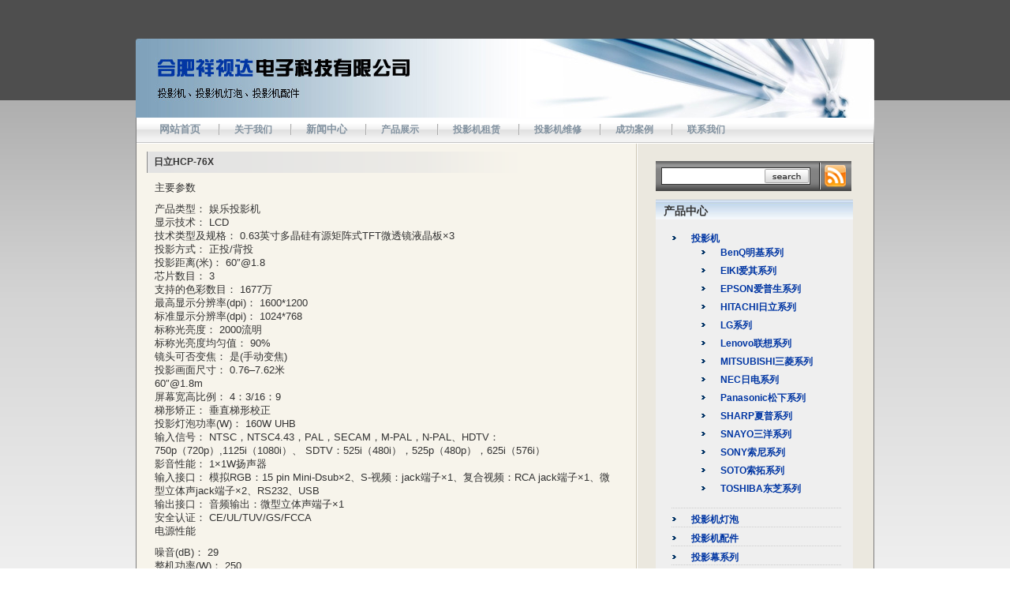

--- FILE ---
content_type: text/html; charset=UTF-8
request_url: http://www.hfxsdkj.com/%E6%97%A5%E7%AB%8Bhcp-76x/
body_size: 16502
content:
<!DOCTYPE html PUBLIC "-//W3C//DTD XHTML 1.0 Transitional//EN" "http://www.w3.org/TR/xhtml1/DTD/xhtml1-transitional.dtd">
<html xmlns="http://www.w3.org/1999/xhtml" lang="zh-CN">
<head>
<meta http-equiv="Content-Type" content="text/html; charset=UTF-8" />
<meta name="description" content="合肥祥视达电子科技有限公司是一家以多媒体会议系统设备的销售、设计、安装、调试、维护和租赁为中心的合肥高科技系统集成公司,主要从事多媒体投影设备的维修保养，原厂配件，全系列各品牌投影机灯泡批发，以及交互式电子白板、展台、中控等投影机周边器材的工程设计、设备销售和工程安装。" />
<meta name="keywords" content="合肥投影机维修,合肥投影机租赁" />
<title>日立HCP-76X &laquo;  合肥投影机维修|合肥投影机租赁-合肥祥视达电子科技有限公司</title>
<link rel="shortcut icon" href="/favicon.ico" type="image/x-icon" />
<link rel="stylesheet" href="http://www.hfxsdkj.com/wp-content/themes/glass/style.css" type="text/css" media="screen" />
<link rel="alternate" type="application/rss+xml" title="合肥投影机、合肥投影机灯泡、合肥投影机维修、合肥哪家投影机维修专业、合肥哪家投影机灯泡好、合肥哪家投影机公司好 RSS Feed" href="http://www.hfxsdkj.com/feed/" />
<link rel="alternate" type="application/atom+xml" title="合肥投影机、合肥投影机灯泡、合肥投影机维修、合肥哪家投影机维修专业、合肥哪家投影机灯泡好、合肥哪家投影机公司好 Atom Feed" href="http://www.hfxsdkj.com/feed/atom/" /> 
<link rel="pingback" href="http://www.hfxsdkj.com/xmlrpc.php" />
 
		<script type="text/javascript">
			window._wpemojiSettings = {"baseUrl":"http:\/\/s.w.org\/images\/core\/emoji\/72x72\/","ext":".png","source":{"concatemoji":"http:\/\/www.hfxsdkj.com\/wp-includes\/js\/wp-emoji-release.min.js?ver=4.3.32"}};
			!function(e,n,t){var a;function o(e){var t=n.createElement("canvas"),a=t.getContext&&t.getContext("2d");return!(!a||!a.fillText)&&(a.textBaseline="top",a.font="600 32px Arial","flag"===e?(a.fillText(String.fromCharCode(55356,56812,55356,56807),0,0),3e3<t.toDataURL().length):(a.fillText(String.fromCharCode(55357,56835),0,0),0!==a.getImageData(16,16,1,1).data[0]))}function i(e){var t=n.createElement("script");t.src=e,t.type="text/javascript",n.getElementsByTagName("head")[0].appendChild(t)}t.supports={simple:o("simple"),flag:o("flag")},t.DOMReady=!1,t.readyCallback=function(){t.DOMReady=!0},t.supports.simple&&t.supports.flag||(a=function(){t.readyCallback()},n.addEventListener?(n.addEventListener("DOMContentLoaded",a,!1),e.addEventListener("load",a,!1)):(e.attachEvent("onload",a),n.attachEvent("onreadystatechange",function(){"complete"===n.readyState&&t.readyCallback()})),(a=t.source||{}).concatemoji?i(a.concatemoji):a.wpemoji&&a.twemoji&&(i(a.twemoji),i(a.wpemoji)))}(window,document,window._wpemojiSettings);
		</script>
		<style type="text/css">
img.wp-smiley,
img.emoji {
	display: inline !important;
	border: none !important;
	box-shadow: none !important;
	height: 1em !important;
	width: 1em !important;
	margin: 0 .07em !important;
	vertical-align: -0.1em !important;
	background: none !important;
	padding: 0 !important;
}
</style>
<script type='text/javascript' src='http://www.hfxsdkj.com/wp-includes/js/jquery/jquery.js?ver=1.11.3'></script>
<script type='text/javascript' src='http://www.hfxsdkj.com/wp-includes/js/jquery/jquery-migrate.min.js?ver=1.2.1'></script>
<script type='text/javascript' src='http://www.hfxsdkj.com/wp-content/plugins/jquery-lightbox-balupton-edition/scripts/jquery.lightbox.min.js?ver=1.4.9'></script>
<script type='text/javascript' src='http://www.hfxsdkj.com/wp-content/plugins/jquery-lightbox-balupton-edition/scripts/jquery.lightbox.plugin.min.js?ver=1.0'></script>
<link rel="EditURI" type="application/rsd+xml" title="RSD" href="http://www.hfxsdkj.com/xmlrpc.php?rsd" />
<link rel="wlwmanifest" type="application/wlwmanifest+xml" href="http://www.hfxsdkj.com/wp-includes/wlwmanifest.xml" /> 
<link rel='prev' title='日立HCP-900X' href='http://www.hfxsdkj.com/%e6%97%a5%e7%ab%8bhcp-900x/' />
<link rel='next' title='日立HCP-960X' href='http://www.hfxsdkj.com/%e6%97%a5%e7%ab%8bhcp-960x/' />
<meta name="generator" content="WordPress 4.3.32" />
<link rel='canonical' href='http://www.hfxsdkj.com/%e6%97%a5%e7%ab%8bhcp-76x/' />
<link rel='shortlink' href='http://www.hfxsdkj.com/?p=92' />
      
<script type="text/javascript">jQuery(function($) {
  $.Lightbox.construct({
    "show_linkback": false
  });
});</script>
      <link rel='stylesheet' id='pagebar-stylesheet-css'  href='http://www.hfxsdkj.com/wp-content/themes/glass/pagebar.css?ver=4.3.32' type='text/css' media='all' />
<script type="text/javascript" src="http://www.hfxsdkj.com/wp-content/themes/glass/js/scroll.js"></script>
<style type="text/css">
<!--

* html .post-title-meta .meta-date {;
  filter: progid:DXImageTransform.Microsoft.AlphaImageLoader(src='http://www.hfxsdkj.com/wp-content/themes/glass/images/day_calendar.png',sizingMethod='scale');
}
-->
</style>
</head>

<body>
<div id="outside">
	<div id="wrapper_page">
		<div id="header" class="clearfix">
			<div id="header_inside"><h1 style="display:none;">合肥投影机租赁-合肥投影机维修</h1></div>
			<div id="page_list">
				<ul>
					<li class="page_item page-item-1 current_page_item"><a href="/">网站首页</a></li>
					<li class="page_item page-item-2"><a href="/about" title="关于我们">关于我们</a></li>
<li class="page_item page-item-13 current_page_item"><a href="/category/news/" title="新闻中心">新闻中心</a></li>
<li class="page_item page-item-9"><a href="/products/" title="产品展示">产品展示</a></li>
<li class="page_item page-item-11"><a href="/equipment-leasing/" title="投影机租赁">投影机租赁</a></li>
<li class="page_item page-item-15"><a href="/projector-maintenance/" title="投影机维修">投影机维修</a></li>
<li class="page_item page-item-15"><a href="/success-stories/" title="成功案例">成功案例</a></li>
<li class="page_item page-item-17"><a href="/contact/" title="联系我们">联系我们</a></li>
				</ul>
			</div>
		</div>
		<div class="clearfix" id="wrapper-main">
			<div id="content">
	
				<div class="post-92 post type-post status-publish format-standard hentry category-hitachi category-projector" id="post-92">
					<div class="post-head">
						<h2 class="post-title"><a href="http://www.hfxsdkj.com/%e6%97%a5%e7%ab%8bhcp-76x/" rel="bookmark" title="日立HCP-76X">日立HCP-76X</a></h2>
						
					</div>
					<div class="entry">
					<p>主要参数</p>
<p>产品类型： 娱乐投影机<br />
显示技术： LCD<br />
技术类型及规格： 0.63英寸多晶硅有源矩阵式TFT微透镜液晶板×3<br />
投影方式： 正投/背投<br />
投影距离(米)： 60&#8243;@1.8<br />
芯片数目： 3<br />
支持的色彩数目： 1677万<br />
最高显示分辨率(dpi)： 1600*1200<br />
标准显示分辨率(dpi)： 1024*768<br />
标称光亮度： 2000流明<br />
标称光亮度均匀值： 90%<br />
镜头可否变焦： 是(手动变焦)<br />
投影画面尺寸： 0.76&#8211;7.62米<br />
60&#8243;@1.8m<br />
屏幕宽高比例： 4：3/16：9<br />
梯形矫正： 垂直梯形校正<br />
投影灯泡功率(W)： 160W UHB<br />
输入信号：  NTSC，NTSC4.43，PAL，SECAM，M-PAL，N-PAL、HDTV：750p（720p）,1125i（1080i）、 SDTV：525i（480i），525p（480p），625i（576i）<br />
影音性能： 1×1W扬声器<br />
输入接口： 模拟RGB：15 pin Mini-Dsub×2、S-视频：jack端子×1、复合视频：RCA  jack端子×1、微型立体声jack端子×2、RS232、USB<br />
输出接口： 音频输出：微型立体声端子×1<br />
安全认证： CE/UL/TUV/GS/FCCA<br />
电源性能</p>
<p>噪音(dB)： 29<br />
整机功率(W)： 250<br />
电源性能： AC100-120V / AC220-240V<br />
其他特点</p>
<p>产品尺寸： 274*205*59 mmmm<br />
产品重量： 1.7kg<br />
随机附件： 电源线、使用说明书、RGB电缆线、视频/线、PS/2鼠标线、安全注意事项、遥控器（内含电池）、携带包、提手<br />
其他性能： 先进的逐行扫描、日立平衡伽马校正、顶部换灯、分辨率调整及自定义</p>
							
					</div>
		
	
				</div>
			</div>

			<div id="sidebar">
				<div id="siedebar-header" class="clearfix">
					<div id="side-head-search">
						<form method="get" id="searchform" action="http://www.hfxsdkj.com">
							<input type="text" value="" name="s" id="search" />
							<input type="submit" id="searchsubmit-head" value="検索" />
						</form>
					</div>
					<div id="rss-button"><a href="http://www.hfxsdkj.com/feed/">RSS</a></div>
				</div>
				<div id="sidebar-body">
				<ul>
<li class="widget widget_links" id="linkcat-1"><h2 class="widgettitle">产品中心</h2>
  <ul id="categories">
                        <li class="cat-item cat-item-1 current-cat-parent"><a href="http://www.hfxsdkj.com/category/projector/">投影机</a><ul class="children"><li class="cat-item cat-item-20 "><a href="http://www.hfxsdkj.com/category/projector/benq/">BenQ明基系列</a></li><li class="cat-item cat-item-17 "><a href="http://www.hfxsdkj.com/category/projector/eiki/">EIKI爱其系列</a></li><li class="cat-item cat-item-13 "><a href="http://www.hfxsdkj.com/category/projector/epson/">EPSON爱普生系列</a></li><li class="cat-item cat-item-4 "><a href="http://www.hfxsdkj.com/category/projector/hitachi/">HITACHI日立系列</a></li><li class="cat-item cat-item-19 "><a href="http://www.hfxsdkj.com/category/projector/lg/">LG系列</a></li><li class="cat-item cat-item-21 "><a href="http://www.hfxsdkj.com/category/projector/lenovo/">Lenovo联想系列</a></li><li class="cat-item cat-item-23 "><a href="http://www.hfxsdkj.com/category/projector/mitsubishi/">MITSUBISHI三菱系列</a></li><li class="cat-item cat-item-22 "><a href="http://www.hfxsdkj.com/category/projector/nec/">NEC日电系列</a></li><li class="cat-item cat-item-14 "><a href="http://www.hfxsdkj.com/category/projector/panasonic/">Panasonic松下系列</a></li><li class="cat-item cat-item-16 "><a href="http://www.hfxsdkj.com/category/projector/sharp/">SHARP夏普系列</a></li><li class="cat-item cat-item-3 "><a href="http://www.hfxsdkj.com/category/projector/snayo/">SNAYO三洋系列</a></li><li class="cat-item cat-item-5 "><a href="http://www.hfxsdkj.com/category/projector/sony/">SONY索尼系列</a></li><li class="cat-item cat-item-18 "><a href="http://www.hfxsdkj.com/category/projector/soto/">SOTO索拓系列</a></li><li class="cat-item cat-item-15 "><a href="http://www.hfxsdkj.com/category/projector/toshiba/">TOSHIBA东芝系列</a></li></ul></li><li class="cat-item cat-item-24 "><a href="http://www.hfxsdkj.com/category/projector-bulbs/">投影机灯泡</a></li><li class="cat-item cat-item-25 "><a href="http://www.hfxsdkj.com/category/projector-accessories/">投影机配件</a><ul class="children"><li class="cat-item cat-item-29 "><a href="http://www.hfxsdkj.com/category/projector-accessories/motherboard/">主板</a></li><li class="cat-item cat-item-31 "><a href="http://www.hfxsdkj.com/category/projector-accessories/optical-components/">光路组件</a></li><li class="cat-item cat-item-26 "><a href="http://www.hfxsdkj.com/category/projector-accessories/lcd-films/">液晶片</a></li><li class="cat-item cat-item-28 "><a href="http://www.hfxsdkj.com/category/projector-accessories/power-plate/">电源板</a></li><li class="cat-item cat-item-27 "><a href="http://www.hfxsdkj.com/category/projector-accessories/remote-control/">遥控器</a></li><li class="cat-item cat-item-30 "><a href="http://www.hfxsdkj.com/category/projector-accessories/shot/">镜头</a></li></ul></li><li class="cat-item cat-item-8 "><a href="http://www.hfxsdkj.com/category/projection-screen-series/">投影幕系列</a></li><li class="cat-item cat-item-9 "><a href="http://www.hfxsdkj.com/category/hanger-series/">吊架系列</a></li><li class="cat-item cat-item-10 "><a href="http://www.hfxsdkj.com/category/digital-video-booth/">数字视频展台</a></li><li class="cat-item cat-item-11 "><a href="http://www.hfxsdkj.com/category/multimedia-control-system/">多媒体控制系统</a></li><li class="cat-item cat-item-12 "><a href="http://www.hfxsdkj.com/category/audio-series/">家庭影院</a></li><li class="cat-item cat-item-32 "><a href="http://www.hfxsdkj.com/category/%e5%a4%9a%e5%aa%92%e4%bd%93%e6%95%99%e5%ae%a4/">多媒体教室</a></li><li class="cat-item cat-item-33 "><a href="http://www.hfxsdkj.com/category/%e5%a4%9a%e5%aa%92%e4%bd%93%e9%98%b6%e6%a2%af%e6%95%99%e5%ae%a4/">多媒体阶梯教室</a></li>          </ul>
          <script type="text/javascript">
				jQuery(function(){
					jQuery('ul#categories li').mouseenter(function(){
						jQuery(this).css({ 'cursor': 'pointer'});
					});
					jQuery('ul#categories li').mouseleave(function(){
						jQuery(this).css();
					});
					jQuery('ul#categories li').click(function(e){
						jQuery('ul.children', this).slideToggle();
					});
				});	
			</script>
</li>
		</ul>
<ul>
			<li id="listcategorypostswidget-3" class="widget widget_listcategorypostswidget"><h2 class="widgettitle">新闻中心</h2><ul><li><a href="http://www.hfxsdkj.com/%e3%80%80diy-%e6%8a%95%e5%bd%b1%e6%9c%ba%e4%b8%8d%e5%be%97%e4%b8%8d%e7%9f%a5%e7%9a%84%e7%90%86%e8%ae%ba%e7%9f%a5%e8%af%86%e5%9b%9b%ef%bc%89-%e6%8a%95%e5%bd%b1%e5%b1%8f/" title="　DIY 投影机不得不知的理论知识(四）&#8211;投影屏   ">　DIY 投影机不得不知的理论知识(四）&#8211;投影屏</a> </li><li><a href="http://www.hfxsdkj.com/diy-%e6%8a%95%e5%bd%b1%e6%9c%ba%e4%b8%8d%e5%be%97%e4%b8%8d%e7%9f%a5%e7%9a%84%e7%90%86%e8%ae%ba%e7%9f%a5%e8%af%86-%ef%bc%88%e4%b8%89%ef%bc%89/" title="投影机不得不知的理论知识-（三）">投影机不得不知的理论知识-（三）</a> </li><li><a href="http://www.hfxsdkj.com/diy-%e6%8a%95%e5%bd%b1%e6%9c%ba%e4%b8%8d%e5%be%97%e4%b8%8d%e7%9f%a5%e7%9a%84%e7%90%86%e8%ae%ba%e7%9f%a5%e8%af%86-%ef%bc%88%e4%ba%8c%ef%bc%89/" title="DIY 投影机不得不知的理论知识 （二）">DIY 投影机不得不知的理论知识 （二）</a> </li><li><a href="http://www.hfxsdkj.com/%e5%90%88%e8%82%a5%e6%8a%95%e5%bd%b1%e6%9c%ba%e7%bb%b4%e4%bf%ae%e5%85%ac%e5%8f%b8/" title="合肥投影机维修公司">合肥投影机维修公司</a> </li><li><a href="http://www.hfxsdkj.com/%e5%ae%b6%e5%ba%ad%e6%8a%95%e5%bd%b1%e6%9c%ba%e7%9a%84%e4%bc%98%e5%8a%bf/" title="家庭投影机的优势">家庭投影机的优势</a> </li></ul><a href="http://www.hfxsdkj.com/category/news/" > </a></li>					</ul>
				</div>
			</div>
			<!-- side_bar -->

﻿		</div>

	</div>



	<div id="footer">
		<div id="fotter-inside" class="clearfix">
		  <div id="copyrights" class="alignleft">
			版权所有 &copy; 合肥祥视达电子科技有限公司 
<noscript><a href="http://www.51.la/?3806786" target="_blank"><img alt="&#x6211;&#x8981;&#x5566;&#x514D;&#x8D39;&#x7EDF;&#x8BA1;" src="http://img.users.51.la/3806786.asp" style="border:none" /></a></noscript><br>
友情链接：<a href="http://guangzhou.kuyiso.com/bgsbwx/" target="_blank">广州办公设备维修</a> <a href="http://www.wzlz.cc/">温州画册设计 </a> <a href="http://www.hf-xf.net">合肥通风设计</a> 
<div></div>
		  </div>
			<div id="page-top-link" class="alignright"> <b><a href="http://www.hfxsdkj.com" target="_blank">合肥投影机维修</a> <a href="http://www.hfxsdkj.com" target="_blank">合肥投影机租赁</a> </b></div>
		</div>
	</div>
</div>
</body>
</html><!-- WP Super Cache is installed but broken. The constant WPCACHEHOME must be set in the file wp-config.php and point at the WP Super Cache plugin directory. -->

--- FILE ---
content_type: text/css
request_url: http://www.hfxsdkj.com/wp-content/themes/glass/style.css
body_size: 18673
content:
@charset "utf-8";

/*
Theme Name: glass
Theme URI: http://www.web-strategy.jp/wp_theme/glass/
Description: Simple and elegant atmosphere vitriform transparent theme for all WordPress users. Support IE6 and IE7,Firefox2 and 3, Opera, Safari. W3C XHTML valid and SEO friendly. Support Multi Language.
Version: 1.0
Author: Prime Strategy Co.,Ltd.
Author URI: http://www.web-strategy.jp/
Tags: two-columns, silver, brown, blue

*/


/* Colors and General settings */
* {
	margin: 0px;
	padding: 0px;
}
body {
	margin: 0px;
	padding: 0px;
	font-family:宋体, Arial, 'Courier', Verdana, Sans-Serif;
        background:#fff;
 }
p {
}
a:link {
	color: #0136A3;
	text-decoration: none;
        font-size:12px;
}
a:visited {
	color: #5170B0;
	text-decoration: none;
        font-size:12px;
}
a:hover {
	color: #0136A3;
	text-decoration: underline;
        font-size:12px;
}
a:active {
	color: #5170B0;
	text-decoration: none;
        font-size:12px;
}

#outside {
	background:url(images/bg_outside.jpg) repeat-x;
	margin: 0px;
	padding: 0px;

 }

#wrapper_page{
padding-top:49px;
}



#header {
	font-family: "Times New Roman", Times, serif;
 }
#header, #header a {
	color: #FFFFFF;
}


#footer {
	font-family: "Times New Roman", Times, serif;
 }


.commentlist li, #commentform input, #commentform textarea {
	font: 0.9em 'Lucida Grande', Verdana, Arial, Sans-Serif;
 }
.commentlist li ul li {
	font-size: 1em;
}


.commentlist li .avatar { 
	float: right;
	border: 1px solid #eee;
	padding: 2px;
	background: #fff;
 }

.commentlist cite, .commentlist cite a {
	font-weight: bold;
	font-style: normal;
	font-size: 1.1em;
 }

.commentlist p {
	font-weight: normal;
	line-height: 1.5em;
	text-transform: none;
 }

#commentform p {
	font-family: 'Lucida Grande', Verdana, Arial, Sans-Serif;
 }

.commentmetadata {
	font-weight: normal;
 }


code {
	font: 1.1em 'Courier New', Courier, Fixed;
 }

pre {
	font: 1.1em 'Courier New', Courier, Fixed;
 }

acronym, abbr, span.caps
{
 }
/* End Typography & Colors */

.-----structure----{}

/* Begin Structure */


#header {
	background: url(images/header_img.jpg) no-repeat;
	display: block;
	height: 133px;
	width: 936px;
	margin-right: auto;
	margin-left: auto;
 }
#header  #header_inside {
	padding-top: 30px;
	padding-left: 30px;
	display: block;
	height: 70px;
}
#header_inside #site_title, #header_inside #site_title a {
	font-size: 25px;
	font-weight: normal;
	text-decoration: none;
}
#header_inside .description {
	display: inline;
	border-top: 1px solid #FFFFFF;
	font-size: 0.8em;
}
#header #page_list {
	display: block;
	width:936px;
	height:33px;
	font-size: 0.8em;
	background:url(images/header_menu_bg.gif) no-repeat;
}
#header #page_list ul {
	list-style: none;
	margin-right: 63px;
	margin-left:10px;
}
#header #page_list li {
	line-height: 30px;
	display: inline;
	height: 15px;
	padding-right: 20px;
	padding-left: 20px;
	background: url(images/pagelist_divide.gif) no-repeat left center;
}
#header #page_list .page-item-1 {
	background:none;
}
#page_list li a:link {
	color: #8292A0;
        font-weight:bold;
        text-decoration:none;
}
#page_list li a:visited {
	color: #8292A0;
        font-weight:bold;
        text-decoration:none;
}
#page_list li a:hover {
	color: #fff;
        background:#8292A0;
        font-weight:bold;
        text-decoration:none;
}
#page_list li a:active {
	color: #8292A0;
        font-weight:bold;
        text-decoration:none;
}
#page_list .current_page_item a {
	color:#8292A0;
	font-size:small;
        font-weight:bold;
}
#wrapper-main {
	background: url(images/content_bg_repeat.gif) repeat-y;
	display: block;
	width: 936px;
	margin-right: auto;
	margin-left: auto;
}
#content {
	float: left;
	width: 640px;
}


.post {
	margin-left: 14px;
	margin-top: 10px;
	line-height: 1.4em;
	color: #333333;
	width: 598px;
	font-size: 0.8em;
}
#footer {
	background: url(images/footer.gif) center bottom;
	display: block;
	clear: both;
	width: 936px;
	height:68px;
	margin-right: auto;
	margin-left: auto;
	color: #FFFFFF;
	margin-bottom:20px;
	font-size: 0.8em;

 }


#fotter-inside {
	width: 897px;
	margin-right: auto;
	margin-left: auto;
	display: block;
	min-height: 40px;
}
#fotter-inside div {
	padding: 20px 10px 5px;
}

#footer p {
 }
#footer a {
	color: #FFFFFF;
	text-decoration: none;



}
/* End Structure */



/*	Begin Post Headers */

.post-head {
	position: relative;
}



/* End Structure */



/*	Begin Post Headers */




h2.page-title {
	color: #FFFFFF;
	background:url(images/title_02_bg.gif) no-repeat;
	font-size: 1.1em;
	padding: 10px 20px 20px 30px;
	margin:0px;
	width:565px;
	}

h2.pege-title a, *html h2.pege-title a{
	color: #333333;
	}


*:first-child+html h2.post-title {
	color: #FFFFFF;
	font-size: 1.1em;
	background:url(images/title_bg.gif) no-repeat;
	padding: 5px 0px 5px 9px;
	position:relative;
	width:481px;
	> top:2px;
	> left:0px;
	}



h2.post-title {
	color: #FFFFFF;
	font-size: 1.1em;
	background:url(images/title_bg.gif) no-repeat;
	padding: 5px 0px 5px 9px;
	width:481px;
	}
	
html[xmlns] h2.post-title {
	color: #FFFFFF;
	font-size: 1.1em;
	background:url(images/title_bg.gif) no-repeat;
	padding: 5px 0px 5px 9px;

	width:481px;
	> top:2px;

	}

h2.archivetitle{
	width:585px;
	margin-left:25px;
	background: url(images/archivetitle.gif) no-repeat;
	margin-top:15px;
	font-size:small;
		padding: 10px 20px 20px 10px;
}

h2.pege-title {
	color: #FFFFFF;
	background:url(images/title_03_bg.gif) no-repeat;
	font-size: 1.1em;
	padding: 25px 20px 20px 30px;
	width:565px;
	}

.entry p{
	margin:0px;
	padding:0px;
	}



.posted{
	padding: 25px 30px 20px 27px;
}

.post-title-meta {
	margin-left:90px;
	padding-top:5px;
	}
	
.post-title-meta .meta-date {
	background: url(images/day_calendar.png) no-repeat;
	height: 72px;
	width: 58px;
	position: absolute;
	left: 25px;
	> left: 25px;
	top: 0px;
	> top: 0px;
	color: #333333;
	text-align: center;
	}

.meta-date .month {
	font-size: 18px;
	display: block;
	padding-top: 12px;
	font-weight: bold;
	line-height: 19px;
	color:#333333;
}
.meta-date .date {
	font-size: 16px;
	font-weight: bold;
	display: block;
	line-height: 16px;
	color:#333333;
}
.meta-date .year {
	font-size: 12px;
	display: block;
	line-height: 15px;
	font-family: Geneva, Arial, Helvetica, sans-serif;
	letter-spacing: 1px;
	color:#333333;
}

.post-title a,.post-title a:visited {
	color: #333333;
}
.post-title a:hover {
	color: #B2B2B2;
	text-decoration:none;
	}
	

	
.entry {
	padding-left: 10px;
	margin-right: 10px;
	padding-top:10px;
	padding-bottom:10px;
}
.entry p {
	margin-bottom: 10px;
}
.entry h1 {
	left: 0px;
	margin: 10px 0px 15px 0px;
	font-size: 1.4em;
}
.entry h2 {
	font-size: 1.1em;
	color: #333333;
	width: 577px;
	margin: 10px 0px 15px 0px;
}
.entry h3 {
	margin: 10px 0px 10px 0px;
	font-size: 1.1em;
}
.entry h4 {
	color: #5e7aad;
	margin: 10px 0px 10px 0px;
	font-size: 1.1em;
}

.entry h5 {
	margin: 10px 0px 10px 0px;
	font-size: 1em;
}

.entry h6 {
	margin: 10px 0px 15px 0px;
	font-size: 0.9em;
}
.entry img {
	margin-right: 0px;
	margin-left: 0px;
}
/*
.entry table {
	border: 1px solid #929292;
	border-collapse: collapse;
}
.entry th {
	background: #929292;
	border: 1px solid #929292;
	padding: 3px 10px;
	color: #FFFFFF;
	text-align: left;
}
.entry td {
	background: #D6D6D6;
	border: 1px solid #929292;
	padding: 1px 10px;
}
*/
.entry blockquote {
	background-color:#FFFFFF;
	border: 1px solid #929292;
	min-height: 40px;
	padding: 30px 43px 20px 50px;
	margin-bottom: 30px;
}
.entry pre {
	background-color: #fafafa;
	border: solid 1px #bbbbbb;
	margin: 0px 0px 30px;
	padding: 10px;
	overflow-x: auto;
	overflow-y: auto;
	  _width: 90%;
	  _overflow: scroll;

}
.entry hr {
	color: #999999;
	margin-right: 10px;
}
.entry fieldset {
	margin: 0px 10px 0px 0px;
	padding: 10px;
	border-style: none;
}
.entry fieldset h1, .entry fieldset h2, .entry fieldset h3, .entry fieldset h4, .entry fieldset h5, .entry fieldset h6 {
	margin-left: 0px;
	padding: 0px;
}
.entry fieldset h2 {
	color: #333333;
	background:none;
	margin-left: 0px;
	width: 90%;
}
.entry legend {
	font-size: 1.1em;
	font-weight: bold;
	color: #333333;
	padding-right: 3px;
	padding-left: 3px;
}
/* End Headers */



/* Begin Images */
p img {
	padding: 0;
	max-width: 100%;
 }

/*	Using 'class="alignright"' on an image will (who would've
	thought?!) align the image to the right. And using 'class="centered',
	will of course center the image. This is much better than using
	align="center", being much more futureproof (and valid) */

img.centered {
	display: block;
	margin-left: auto;
	margin-right: auto;
 }

img.alignright {
	padding: 4px;
	margin: 0 0 2px 7px;
	display: inline;
 }

img.alignleft {
	padding: 4px;
	margin: 0 7px 2px 0;
	display: inline;
 }

.alignright {
	float: right;
 }

.alignleft {
	float: left
 }
/* End Images */



/* Begin Lists

	Special stylized non-IE bullets
	Do not work in Internet Explorer, which merely default to normal bullets. */




.entry ul li:before, #sidebar ul ul li:before {


 }
.entry ul {
	padding-left: 20px;
}

.entry ol {
	padding: 0 0 0 20px;
	margin: 0;
 }

.entry ol li {
	margin: 0;
	padding: 0;
 }

.postmetadata ul, .postmetadata li {
	display: inline;
	list-style-type: none;
	list-style-image: none;
 }
.postfooter {
	margin-bottom: 24px;
}
#new-old-navigation {
	margin-bottom: 30px;
}
#sidebar {
}
#new-old-navigation ul {
	list-style: none;
}
#new-old-navigation li {
	background: #dbe3e8 url(images/new_navigation_limark.gif) no-repeat 14px center;
	padding: 10px 10px 10px 35px;
	margin-bottom: 1px;
}
#new-old-navigation li.newer {
	background: #dbe3e8 url(images/new_navigation_limark.gif) no-repeat 14px center;
margin-left:30px;
}
#new-old-navigation li.older {
	background: #dbe3e8 url(images/new_navigation_limark_old.gif) no-repeat 14px center;
}
#sidebar-body {
	width: 250px;
	padding-left:0px;
	margin-top: 11px;
}

#sidebar h2 {
	color: #333333;
	font-size: 1.1em;
	margin-bottom: 15px;
        height:20px;
        padding-top:5px;
        padding-left:10px;
        background: url(/images/nav-bg.jpg) repeat-x;
 }

#sidebar ul, #sidebar ul ol {
	margin: 0;
	padding: 0;
 }

#sidebar ul li {
	list-style-type: none;
	list-style-image: none;
	margin-bottom: 5px;
        background:#efefef;
 }

#sidebar ul li #linkcat-2 {
	list-style-type: none;
	list-style-image: none;
	margin-bottom: 5px;
        border:1px solid #abb9d3;
 }

#sidebar ul p, #sidebar ul select {
	margin: 5px 0 8px;
 }

#sidebar ul ul, #sidebar ul ol {
	margin: 5px 0 0 0px;
	background: url(images/sidebar_ul_ul_div.gif) no-repeat 0px bottom;
	padding-bottom: 10px;
	padding-right: 15px;
	padding-left: 20px;
 }

#sidebar ul ul ul, #sidebar ul ol {
	margin: 0 0 0 10px;
	background:none;
 }

ol li, #sidebar ul ol li {
	list-style: decimal outside;
 }

#sidebar ul ul li, #sidebar ul ol li {
	margin: 0px 0 10;
	padding: 0 0 0 10;
	background: url(images/li_mark.gif) no-repeat left 4px;
	text-indent: 10px;
        line-height:1.5em;
 }
/* End Entry Lists */



/* Begin Form Elements */
#searchform {
	margin: 10px auto;
	padding: 5px 3px;
	text-align: center;
 }

#sidebar #searchform #s {
	width: 108px;
	padding: 2px;
 }

#sidebar #searchsubmit {
	padding: 1px;
 }
.st-tag-cloud {
	margin-right: 20px;
	margin-left: 20px;
}

.entry form { /* This is mainly for password protected posts, makes them look better. */
 }

select {
	width: 130px;
 }
h3.comments {
	font-weight: normal;
	border-left: 5px solid #c6d6e1;
	line-height: 20px;
	height: 20px;
	text-indent: 15px;
	font-size: 0.9em;
	margin-left: 0px;
}
form#commentform {
	background-color:#dfe6eb;
	border: 1px solid #B5B5B5;
	padding: 20px 25px 10px;
	margin-bottom: 50px;
}

#commentform input {
	width: 170px;
	padding: 2px;
	margin: 5px 5px 1px 0;
	border: 1px solid #D4D4D4;
 }

#commentform {
	margin: 5px 10px 0 0;
 }
#commentform textarea {
	width: 100%;
	padding: 2px;
	margin-top: 20px;
	border: 1px solid #D4D4D4;
 }
#respond:after {
		content: "."; 
	    display: block; 
	    height: 0; 
	    clear: both; 
	    visibility: hidden;
 }
#commentform #submit {
	text-align: center;
	background: url(images/submit_post.gif);
	display: block;
	height: 22px;
	width: 59px;
	border-width: 0px;
	border-style: none;
	text-indent: -9999px;
	margin-right: auto;
	margin-left: auto;
 }
/* End Form Elements */



/* Begin Comments*/
.alt {
	margin: 0;
	padding: 10px;
 }

.commentlist {
	padding: 0;
/*	text-align: justify; */
 }
ol.commentlist {
	margin-bottom: 40px;
}

.commentlist li {
	margin: 15px 0 10px;
	padding: 5px 5px 10px 10px;
	list-style: none;

 }
.commentlist li ul li { 
	margin-right: -5px;
	margin-left: 10px;
}

.commentlist p {
	margin: 10px 5px 10px 0;
}
.children { padding: 0; }

#commentform p {
	margin: 5px 0;
 }
#commentform h4 {
	color: #333333;
	margin-left: 0px;
	font-size: 0.9em;
}
#commentform label {
	display: block;
}

.nocomments {
	text-align: center;
	margin: 0;
	padding: 0;
 }

.commentmetadata {
	margin: 0;
	display: block;
 }
.commentedby a {
	color: #686868;
	text-decoration: none;
	font-weight: normal;
}
#trackbackbox {
	background-color:#dfe6eb;
	padding: 15px 20px 20px;
	border: 1px solid #BCBCBC;
	margin-right: 10px;
	margin-bottom: 30px;
}
input#trackback_url {
	width: 100%;
	padding: 3px;
	border: 1px solid #D4D4D4;
}
/* End Comments */



/* Begin Sidebar */
#sidebar
{
	float: right;
	width: 277px;
	font-size: 0.8em;
 }
#siedebar-header {
	background: url(images/suarch_bg.gif);
	background-repeat:no-repeat;
	display: block;
	height: 38px;
	width: 243px;
	margin-top:22px;
	padding-left:5px;
}





#side-head-search {
	background: url(images/suach_white.gif);
	height: 22px;
	width: 189px;
	float: left;
	margin-top:8px;
	margin-left:2px;
}
#side-head-search #searchform {
	margin: 0px;
	padding: 0px;
}
#side-head-search input#search {
	width: 110px;
	border-width: 0px;
	border-style: none;
	float: left;
	padding-top: 2px;
	padding-left: 2px;
	margin-top: 2px;
	margin-left: 2px;
}
#searchform #searchsubmit-head {
	background: url(images/suarch.gif) no-repeat;
	height: 18px;
	width: 56px;
	text-indent: -9999px;
	display: block;
	float: left;
	border-width: 0px;
	border-style: none;
	margin-top:2px;
	margin-left:17px;
}
#siedebar-header #rss-button {
	background: url(images/rss.gif) no-repeat;
	display: block;
	float: right;
	height: 38px;
	width: 41px;
	margin-left:0px;
	padding:0px;
}


#siedebar-header #rss-button a {
	display: block;
	height: 38px;
	width: 41px;
	text-indent: -9999px;
}

#sidebar form {
 }
/* End Sidebar */



/* Begin Calendar */
#wp-calendar {
	empty-cells: show;
	margin: 10px auto 0;
	width: 211px;
	background-color:#c6d6e1;
	padding: 0px;
	border-collapse: collapse;
	color: #666666;
 }
#wp-calendar th {
	margin: 0px!important;
	padding: 0px!important;
	border: 1px solid #999999;
}
#wp-calendar   thead tr  {
	height: 29px;
}

#wp-calendar #next a {
	text-align: right;
 }

#wp-calendar #prev a {
	text-align: left;
 }

#wp-calendar a {
	display: block;
 }

#wp-calendar caption {
	text-align: center;
	width: 100%;
	color: #666666;
 }

#wp-calendar td {
	text-align: center;
	border: 1px solid #999999;
	height: 28px;
	margin: 0px;
	padding: 0px;
	width: 29px;
 }
#wp-calendar #prev{
	width: auto;
	border-width: 0px;
	border-style: none;
	background: #B5B5B5;
}
#wp-calendar #next {
	width: auto;
	background: #B5B5B5;
	border-width: 0px;
	border-style: none;
}
#wp-calendar  tfoot .pad {
	background: #B5B5B5;
	border-width: 0px;
	border-style: none;
}
#wp-calendar #today {
	color: #FFFFFF;
	background: #929292;
}

#wp-calendar td.pad:hover { /* Doesn't work in IE */
}/* End Calendar */



/* Begin Various Tags & Classes */
acronym, abbr, span.caps {
	cursor: help;
 }

acronym, abbr {
	border-bottom: 1px dashed #999;
 }

blockquote {
 }

blockquote cite {
 }

.center {
	text-align: center;
 }

.hidden {
	display: none;
 }


a img {
	border: none;
 }

.navigation {
	display: block;
	text-align: center;
	margin-top: 10px;
	margin-bottom: 60px;
 }
 
/* End Various Tags & Classes*/



/* Captions */
.aligncenter,
div.aligncenter {
	display: block;
	margin-left: auto;
	margin-right: auto;
}

.wp-caption {
	border: 1px solid #ddd;
	text-align: center;
	background-color: #f3f3f3;
	padding-top: 4px;
	margin:0px 10px 10px 0px;
	-moz-border-radius: 3px;
	-khtml-border-radius: 3px;
	-webkit-border-radius: 3px;
	border-radius: 3px;
}

.wp-caption img {
	margin: 0;
	padding: 0;
	border: 0 none;
}

.wp-caption p.wp-caption-text {
	font-size: 11px;
	line-height: 17px;
	padding: 0 4px 5px;
	margin: 0;
}
/* End captions */




.clearfix:after {
  content: ".";  /* make a new element */
  display: block;  /* to block element */
  clear: both;
  height: 0;
  visibility: hidden;
}

.clearfix {
  min-height: 1px;
}

* html .clearfix {
  height: 1px;
  /*A\*//*/
  height: auto;
  overflow: hidden;
  /**/
}

.clear {
clear:both;
}
.entry-footer{
	margin-left:50px;
	}

/* products categories */
	ul#categories li {		
		padding-left: 15px;		
		border-bottom:1px dotted #ccc;		
		line-height: 1.8em;	
		font-size:12px;
		font-weight:bold;
		color: #000;
		/*background: url(/images/nav-arrow.gif) 3px .8em no-repeat;*/
	}
	ul#categories a {
		display: block;
	}
	ul#categories ul.children {		padding-left: 1em; display: none;	}
	ul#categories li.current-cat-parent ul.children {	display: block;	}
	ul#categories ul.children li { border-bottom: none;	}
	ul#categories ul.children li a:link { width:100%; display:block;  }
	ul#categories li a:link { width:100%; display:block; }
	ul#categories ul.children li a:hover { color:#fff;  }
	ul#categories li a:hover { color:#fff; background: #666;}

--- FILE ---
content_type: text/css
request_url: http://www.hfxsdkj.com/wp-content/themes/glass/pagebar.css?ver=4.3.32
body_size: 785
content:
.pagebar {
	padding: 0.2em 0.5em;
	margin-right: 0.1em;
	margin-bottom: 1.0em;
	border: 1px solid #fff;
	background: #fff;
	text-decoration: none;
	text-align: center;
}

.pagebar a,.pageList .this-page {
	border: 1px solid #9AAFE5;
	text-decoration: none;
	padding: 0.2em 0.5em;
}

.pagebar a:visited {
	border: 1px solid #9AAFE5;
	text-decoration: none;
	padding: 0.2em 0.5em;
}

.pagebar .break {
	padding: 2px 6px 2px 6px;
	border: none;
	background: #fff;
	text-decoration: none;
}

.pagebar .this-page {
	border: 1px solid #2E6AB1;
	padding: 0.2em 0.5em;
	font-weight: bold;
	background: #2E6AB1;
	color: #fff;
}

.pagebar a:hover {
	border-color: #2E6AB1;
}

.pagebar .inactive
{
   border: 1px solid #cccccc;
	 color: #ccc;
   text-decoration: none;
   padding: 0.2em 0.5em;
}
